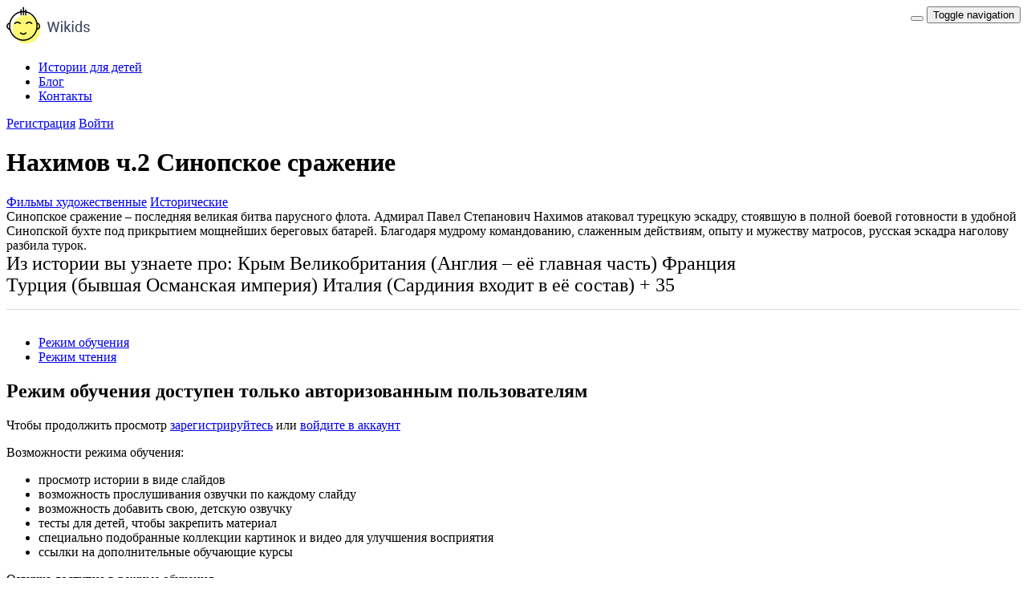

--- FILE ---
content_type: text/html; charset=UTF-8
request_url: https://wikids.ru/story/nahimov-ch2-sinopskoe-srajenie
body_size: 21479
content:
<!DOCTYPE html>
<html lang="ru">
<head>
    <meta charset="UTF-8">
    <meta http-equiv="X-UA-Compatible" content="IE=edge">
    <meta name="viewport" content="width=device-width, initial-scale=1">
    <meta name="csrf-param" content="_csrf-wikids">
<meta name="csrf-token" content="rg5vb8ZoLc1RYTVp57YsnizLtqbXgrMQ4qu08E9eZSXnVjxCtg9XnDZRZiuMxmHNf-bElJTG_lXT3P2lGzIASg==">
    <link rel="apple-touch-icon" sizes="180x180" href="/apple-touch-icon.png">
    <link rel="icon" type="image/png" sizes="32x32" href="/favicon-32x32.png">
    <link rel="icon" type="image/png" sizes="16x16" href="/favicon-16x16.png">
    <link rel="manifest" href="/site.webmanifest">
    <link rel="mask-icon" href="/safari-pinned-tab.svg" color="#5bbad5">
    <meta name="msapplication-TileColor" content="#da532c">
    <meta name="theme-color" content="#ffffff">
    <title>Нахимов ч.2 Синопское сражение | Wikids</title>
    <meta name="description" content="Синопское сражение – последняя великая битва парусного флота. Адмирал Павел Степанович Нахимов атаковал турецкую эскадру, стоявшую в полной боевой готовности в удобной Синопской бухте под прикрытием мощнейших береговых батарей. Благодаря мудрому командованию, слаженным действиям, опыту и мужеству матросов, русская эскадра наголову разбила турок.">
<meta name="keywords" content="Нахимов ч.2 Синопское сражение, Нахимов ч.2 Синопское сражение сказка на ночь">
<link href="https://wikids.ru/story/nahimov-ch2-sinopskoe-srajenie" rel="canonical">
<link href="/assets/240388de/css/bootstrap.css?v=1698742403" rel="stylesheet">
<link href="/build/quiz.css?v=1720516434" rel="stylesheet">
<link href="/css/style.css?v=1666349443" rel="stylesheet">
<link href="/assets/553965b5/toastr.min.css?v=1698742403" rel="stylesheet">
<style>.story-categories a {
    text-decoration: underline;
}</style>    <!-- Yandex.Metrika counter -->
<script type="text/javascript" >
   (function(m,e,t,r,i,k,a){m[i]=m[i]||function(){(m[i].a=m[i].a||[]).push(arguments)};
   m[i].l=1*new Date();k=e.createElement(t),a=e.getElementsByTagName(t)[0],k.async=1,k.src=r,a.parentNode.insertBefore(k,a)})
   (window, document, "script", "https://mc.yandex.ru/metrika/tag.js", "ym");

   ym(53566996, "init", {
        clickmap:true,
        trackLinks:true,
        accurateTrackBounce:true,
        webvisor:true
   });
</script>
<noscript><div><img src="https://mc.yandex.ru/watch/53566996" style="position:absolute; left:-9999px;" alt="" /></div></noscript>
<!-- /Yandex.Metrika counter -->
    <script>
        var WikidsConfig = {
            'user': {
                'isGuest': true,
                'isModerator': false            }
        };
    </script>
</head>
<body>
    <header class="site-header-main site-header-mini story-view-header">
        <nav class="site-nav  story-view">
            <div class="container">
                <div class="row">
                    <div class="col-xs-12 col-sm-12 col-md-12 col-lg-3">
                    <a href="/"><img class="site-logo" src="/img/wikids-mini.png" alt="wikids" title="wikids"></a>                        <div style="position: relative; float: right">
                            <button type="button" class="navbar-toggle navbar-user" data-toggle="collapse" data-target=".user-menu-wrapper"></button>
                            <button type="button" class="navbar-toggle navbar-main-menu" data-toggle="collapse" data-target=".menu-wrapper">
                                <span class="sr-only">Toggle navigation</span>
                                <span class="icon-bar"></span>
                                <span class="icon-bar"></span>
                                <span class="icon-bar"></span>
                            </button>
                        </div>
                    </div>
                    <div class="col-xs-12 col-sm-12 col-md-12 col-lg-6">
                        <div class="menu-wrapper">
                            <ul class="site-menu site-main-menu horizontal-nav collapse"><li class="active"><a href="/stories">Истории для детей</a></li>
<li><a href="/blog">Блог</a></li>
<li><a href="#" data-toggle="modal" data-target="#wikids-feedback-modal">Контакты</a></li></ul>                        </div>
                    </div>
                    <div class="col-xs-12 col-sm-12 col-md-12 col-lg-3">
                        <div class="user-menu-wrapper">
                                                    <div class="user-menu-inner">
                                <a href="/signup" onclick="ym(53566996, &#039;reachGoal&#039;, &#039;show_registration_form&#039;); return true;">Регистрация</a>                                <span class="delimiter"></span>
                                <a class="login-item" href="/login">Войти</a>                            </div>
                                                </div>
                    </div>
                </div>
            </div>
        </nav>
      </header>
  <div class="container story-head-container">
	<main class="site-story-main">
        <div style="margin-bottom: 2rem; padding-bottom: 1rem; border-bottom: 1px #ddd solid">
    <h1>Нахимов ч.2 Синопское сражение</h1>
    <div class="story-description">
        <div class="story-categories">
                            <a href="/stories/category/filmy-hudozhestvennye">Фильмы художественные</a>                            <a href="/stories/category/istoricheskie">Исторические</a>                    </div>
                    <div class="story-text">Синопское сражение – последняя великая битва парусного флота. Адмирал Павел Степанович Нахимов атаковал турецкую эскадру, стоявшую в полной боевой готовности в удобной Синопской бухте под прикрытием мощнейших береговых батарей. Благодаря мудрому командованию, слаженным действиям, опыту и мужеству матросов, русская эскадра наголову разбила турок.</div>
                                    <div class="story-facts" style="font-size: 1.5rem">
                Из истории вы узнаете про:
                                                    <span class="label label-success" style="display: inline-block">Крым</span>
                                                        <span class="label label-success" style="display: inline-block">Великобритания (Англия – её главная часть)</span>
                                                        <span class="label label-success" style="display: inline-block">Франция</span>
                                                        <span class="label label-success" style="display: inline-block">Турция (бывшая Османская империя)</span>
                                                        <span class="label label-success" style="display: inline-block">Италия (Сардиния входит в её состав)</span>
                                                        <span class="label label-success" style="display: none">Царь Николай 1-й Павлович</span>
                                                        <span class="label label-success" style="display: none">Российская империя (1721-1917)</span>
                                                        <span class="label label-success" style="display: none">Канада</span>
                                                        <span class="label label-success" style="display: none">Австралия</span>
                                                        <span class="label label-success" style="display: none">Индия</span>
                                                        <span class="label label-success" style="display: none">Южно-Африканская Республика (ЮАР)</span>
                                                        <span class="label label-success" style="display: none">Наполеон Бонапарт</span>
                                                        <span class="label label-success" style="display: none">Лондон</span>
                                                        <span class="label label-success" style="display: none">Кавказ</span>
                                                        <span class="label label-success" style="display: none">Центральная Азия (Туркестан)</span>
                                                        <span class="label label-success" style="display: none">Северная Америка</span>
                                                        <span class="label label-success" style="display: none">Армения (часть Закавказья)</span>
                                                        <span class="label label-success" style="display: none">Грузия (часть Закавказья)</span>
                                                        <span class="label label-success" style="display: none">Азербайджан (часть Закавказья)</span>
                                                        <span class="label label-success" style="display: none">Шторм</span>
                                                        <span class="label label-success" style="display: none">Австрия</span>
                                                        <span class="label label-success" style="display: none">Германия (бывшая Пруссия)</span>
                                                        <span class="label label-success" style="display: none">Синоп</span>
                                                        <span class="label label-success" style="display: none">Батуми (Батум)</span>
                                                        <span class="label label-success" style="display: none">Грузия</span>
                                                        <span class="label label-success" style="display: none">Севастополь</span>
                                                        <span class="label label-success" style="display: none">Лев</span>
                                                        <span class="label label-success" style="display: none">Семейство Кошачьи</span>
                                                        <span class="label label-success" style="display: none">Собака</span>
                                                        <span class="label label-success" style="display: none">Семейство Псовые</span>
                                                        <span class="label label-success" style="display: none">Молдавия</span>
                                                        <span class="label label-success" style="display: none">Румыния (Валахия – часть Румынии)</span>
                                                        <span class="label label-success" style="display: none">Сабля</span>
                                                        <span class="label label-success" style="display: none">Евпатория</span>
                                                        <span class="label label-success" style="display: none">Чёрное море</span>
                                                        <span class="label label-success" style="display: none">Пролив Босфор</span>
                                                        <span class="label label-success" style="display: none">Пролив Дарданеллы</span>
                                                        <span class="label label-success" style="display: none">Стамбул (бывший Константинополь)</span>
                                                        <span class="label label-success" style="display: none">Европа</span>
                                                        <span class="label label-success" style="display: none">Средиземное море</span>
                                                                        <span class="label label-default more-facts" data-toggle="tooltip" title="Показать остальные факты" style="cursor: pointer">+ 35</span>
                            </div>
            </div>
</div>
                <div class="tabbable-panel">
            <div class="tabbable-line">
            <ul id="story-views-tab" class="nav nav-tabs"><li><a class="tab-slides" href="#tab-slides" data-toggle="tab">Режим обучения</a></li>
<li class="active"><a href="#tab-book" data-toggle="tab">Режим чтения</a></li></ul>
<div class="tab-content"><div id="tab-slides" class="tab-pane"><div id="story_wrapper">
        <noindex>
        <div class="alert alert-info story-wrapper-guest">
            <h2>Режим обучения доступен только авторизованным пользователям</h2>
            <p>Чтобы продолжить просмотр <a href="/signup">зарегистрируйтесь</a> или <a href="/login">войдите в аккаунт</a></p>
        </div>
        <div class="jumbotron wikids-jumbotron">
            <p class="text-center">Возможности режима обучения:</p>
            <div class="row">
                <div class="col-md-6 col-md-offset-3">
                    <ul>
                        <li>просмотр истории в виде слайдов</li>
                        <li>возможность прослушивания озвучки по каждому слайду</li>
                        <li>возможность добавить свою, детскую озвучку</li>
                        <li>тесты для детей, чтобы закрепить материал</li>
                        <li>специально подобранные коллекции картинок и видео для улучшения восприятия</li>
                        <li>ссылки на дополнительные обучающие курсы</li>
                    </ul>
                </div>
            </div>
        </div>
    </noindex>
    </div>
</div>
<div id="tab-book" class="tab-pane active"><div class="slides-readonly">
        <div class="alert alert-info to-slides-tab noselect">
        <p>Озвучка доступна в режиме обучения</p>
    </div>
                <section>
    <div class="row"><div class="col-lg-10 col-lg-offset-1"><img class="lazy" alt="" data-src="https://wikids.ru/image/view?id=RB1P7-Ktl-5yXYzjXOSTfCF3v80xpNej" style="max-width: 100%; margin: 20px auto"></div></div></section>
<hr>
<section>
    <div class="row"><div class="col-lg-6"><img class="lazy" alt="" data-src="https://wikids.ru/image/view?id=XFRs2MX-ZWWZa2XI25BmsSML0AA0OcMx" style="max-width: 100%; margin: 20px auto"></div>
<div class="col-lg-6"><p>Крымская война началась 4-го октября 1853-го года. И началась она с вопиющих ошибок царя Николая Павловича и его министров. Царь был уверен, что Англия и Франция не договорятся между собой. Николай Павлович готовил планы для войны против одной лишь Турции. А в итоге против России сформировалась коалиция – Британия, Франция, Османская империя и Сардинское королевство.</p><p>Франц Крюгер, "Портрет Николая 1-го"</p></div></div>
<div class="row guest-story-links"><div class="col-lg-10 col-lg-offset-1 text-center"><h3>Полезные ссылки</h3>
<ul class="list-inline"><li><a href="https://yandex.ru/collections/user/f87gdmgfg9rz9df3ec9mfdabe4/krym/" rel="nofollow" target="_blank">Крым</a></li><li><a href="https://yandex.ru/collections/user/0qnq0ztnf97eqqt3n74up9rzmc/velikobritaniia/" rel="nofollow" target="_blank">Великобритания (Англия – её главная часть)</a></li><li><a href="https://yandex.ru/collections/user/f87gdmgfg9rz9df3ec9mfdabe4/frantsiia/" rel="nofollow" target="_blank">Франция</a></li><li><a href="https://yandex.ru/collections/user/02mt2tv16v8gq38r37uhgp3fxg/turtsiia/" rel="nofollow" target="_blank">Турция (бывшая Османская империя)</a></li><li><a href="https://yandex.ru/collections/user/f87gdmgfg9rz9df3ec9mfdabe4/italiia/" rel="nofollow" target="_blank">Италия (Сардиния входит в её состав)</a></li><li><a href="https://yandex.ru/collections/user/epp8ga1q47829b87y3ygfcfyrc/tsar-nikolai-1-i/" rel="nofollow" target="_blank">Царь Николай 1-й Павлович</a></li><li><a href="https://yandex.ru/collections/user/epp8ga1q47829b87y3ygfcfyrc/rossiiskaia-imperiia/" rel="nofollow" target="_blank">Российская империя (1721-1917)</a></li></ul></div></div></section>
<hr>
<section>
    <div class="row"><div class="col-lg-6"><img class="lazy" alt="" data-src="https://wikids.ru/image/view?id=YzgHpLEXr1fIezMbhRN0AFsvZV1b636G" style="max-width: 100%; margin: 20px auto"></div>
<div class="col-lg-6"><p>Британская империя в середине 19-го века – истинная владычица морей, сверхдержава, над которой никогда не заходило солнце. Канада, Австралия, Индия, Южная Африка – список владений британской короны можно продолжать ещё долго. Ведущую роль британского флота в каждом океане Земли никто не оспаривал со времён Трафальгарской битвы 1805-го года, когда адмирал Нельсон разбил флот Наполеона. Британия видела в России самого сильного соперника в борьбе за влияние в мире. Лондон собирался изгнать Россию из Крыма, Кавказа, черноморского побережья, Закавказья, Средней Азии и Америки.</p><p>Британская империя в конце 19-го века</p></div></div></section>
<hr>
<section>
    <div class="row"><div class="col-lg-6"><img class="lazy" alt="" data-src="https://wikids.ru/image/view?id=dyZsKoFlfQAqyTD0yEiu7xJFieCwlHOw" style="max-width: 100%; margin: 20px auto"></div>
<div class="col-lg-6"><p>Во Франции в 1853-м году правил император Наполеон 3-й, племянник Наполеона Бонапарта. Французская империя владела многими странами на разных континентах, хотя и сильно уступала в размерах Британии и России. Тем не менее, французский флот был неоспоримо вторым после британского. В стране целенаправленно и весьма успешно подогревались реваншистские настроения. Император и военные круги мечтали отомстить России за поражение Наполеона Бонапарта. Из четырёх членов антироссийской коалиции, Франция отправила на войну самые многочисленные военные силы.</p><p>"Наполеон 3-й", Ипполит Фландрен</p></div></div>
<div class="row guest-story-links"><div class="col-lg-10 col-lg-offset-1 text-center"><h3>Полезные ссылки</h3>
<ul class="list-inline"><li><a href="https://yandex.ru/collections/user/0qnq0ztnf97eqqt3n74up9rzmc/kanada/" rel="nofollow" target="_blank">Канада</a></li><li><a href="https://yandex.ru/collections/user/f87gdmgfg9rz9df3ec9mfdabe4/avstraliia/" rel="nofollow" target="_blank">Австралия</a></li><li><a href="https://yandex.ru/collections/user/0qnq0ztnf97eqqt3n74up9rzmc/indiia/" rel="nofollow" target="_blank">Индия</a></li><li><a href="https://yandex.ru/collections/user/epp8ga1q47829b87y3ygfcfyrc/iuzhno-afrikanskaia-respublika/" rel="nofollow" target="_blank">Южно-Африканская Республика (ЮАР)</a></li><li><a href="https://yandex.ru/collections/user/f87gdmgfg9rz9df3ec9mfdabe4/napoleon-bonapart/" rel="nofollow" target="_blank">Наполеон Бонапарт</a></li><li><a href="https://yandex.ru/collections/user/0qnq0ztnf97eqqt3n74up9rzmc/london/" rel="nofollow" target="_blank">Лондон</a></li><li><a href="https://yandex.ru/collections/user/f87gdmgfg9rz9df3ec9mfdabe4/kavkaz/" rel="nofollow" target="_blank">Кавказ</a></li><li><a href="https://yandex.ru/collections/user/f87gdmgfg9rz9df3ec9mfdabe4/tsentralnaia-aziia-turkestan/" rel="nofollow" target="_blank">Центральная Азия (Туркестан)</a></li><li><a href="https://yandex.ru/collections/user/0qnq0ztnf97eqqt3n74up9rzmc/severnaia-amerika/" rel="nofollow" target="_blank">Северная Америка</a></li><li><a href="https://yandex.ru/collections/user/epp8ga1q47829b87y3ygfcfyrc/armeniia/" rel="nofollow" target="_blank">Армения (часть Закавказья)</a></li><li><a href="https://yandex.ru/collections/user/f87gdmgfg9rz9df3ec9mfdabe4/gruziia/" rel="nofollow" target="_blank">Грузия (часть Закавказья)</a></li><li><a href="https://yandex.ru/collections/user/epp8ga1q47829b87y3ygfcfyrc/azerbaidzhan/" rel="nofollow" target="_blank">Азербайджан (часть Закавказья)</a></li></ul></div></div></section>
<hr>
<section>
    <div class="row"><div class="col-lg-6"><img class="lazy" alt="" data-src="https://wikids.ru/image/view?id=qS3LhkieQrWT1lhXlG1iPELLwiX0sEMF" style="max-width: 100%; margin: 20px auto"></div>
<div class="col-lg-6"><p>Сардинское королевство не имело претензий к России. Однако это амбициозное государство считало, что именно оно должно сыграть ведущую роль в грядущем объединении Италии.  Сардинский король Ви́ктор Эммануи́л 2-й хотел заручиться поддержкой сильных мира сего, а потому вступил в антироссийскую коалицию. Крохотная Сардиния отправила на войну в Россию почти всю свою армию – 18 тысяч человек.</p><p>Сардинское королевство на карте Италии, середина 19-го века</p></div></div></section>
<hr>
<section>
    <div class="row"><div class="col-lg-6"><img class="lazy" alt="" data-src="https://wikids.ru/image/view?id=sfl8LW2nsfssuF-H1Rsbd54vJ_Y50ZNU" style="max-width: 100%; margin: 20px auto"></div>
<div class="col-lg-6"><p>Османская империя была единственной в коалиции, кто имел хоть какое-то моральное право воевать против России. Османы рассчитывали вернуть себе Крым и Кавказ, вынудить Россию перестать поддерживать христианские народы Турции.<br><br>
Дни славы турецкого государства давно прошли. Империя безнадёжно отстала от Запада и России экономически и технологически. И всё же, турки оставались храбрыми воинами. В сочетании с западным оружием и командованием, это была грозная сила.</p><p>Османская империя в 1830-м году</p></div></div></section>
<hr>
<section>
    <div class="row"><div class="col-lg-6"><img class="lazy" alt="" data-src="https://wikids.ru/image/view?id=i0Q53a_VSqsZdXKsM_eKIH0Nu9sCmLEv" style="max-width: 100%; margin: 20px auto"></div>
<div class="col-lg-6"><p>Непосредственным же поводом к войне было российское требование протекции (покровительства) над всеми христианами Османской империи. Турция сначала пообещала выполнить требование, но потом пошла на поводу у Англии и отказала России.</p><p>Невольничий рынок в Османской империи. На подобных рынках продавали христиан, в том числе – русских</p></div></div></section>
<hr>
<section>
    <div class="row"><div class="col-lg-6"><img class="lazy" alt="" data-src="https://wikids.ru/image/view?id=ZiuwZ4aNZeIISefm_VJvWI1kwhtJ1DsE" style="max-width: 100%; margin: 20px auto"></div>
<div class="col-lg-6"><p>Николай Первый совершил ещё одну громадную ошибку. Он рассчитывал на поддержку Пруссии и Австрии, но те объявили враждебный нейтралитет. На границе с Австрией даже пришлось держать внушительное войско, которое очень пригодилось бы в Крыму.</p><p>Австрийские пехотинцы, 1848-й год</p></div></div>
<div class="row guest-story-links"><div class="col-lg-10 col-lg-offset-1 text-center"><h3>Полезные ссылки</h3>
<ul class="list-inline"><li><a href="https://yandex.ru/collections/user/0qnq0ztnf97eqqt3n74up9rzmc/avstriia/" rel="nofollow" target="_blank">Австрия</a></li><li><a href="https://yandex.ru/collections/user/0qnq0ztnf97eqqt3n74up9rzmc/germaniia/" rel="nofollow" target="_blank">Германия (бывшая Пруссия)</a></li></ul></div></div></section>
<hr>
<section>
    <div class="row"><div class="col-lg-6"><div class="guest-story-video to-slides-tab"><span class="glyphicon glyphicon-film"></span><p>Содержимое доступно в режиме обучения</p></div></div>
<div class="col-lg-6"><p>Но несмотря на все ошибки, Крымская война могла бы пойти по другому пути. Для этого морскому министру князю Меншикову следовало бы принять план адмирала Нахимова. Павел Степанович Нахимов предлагал собрать весь Черноморский флот в единый кулак и первыми ударить по проливам Босфор и Дарданеллы. При этом адмирал не хотел отбирать у турок Константинополь, чтобы не злить их сверх меры. Но контроль над проливами должен был перейти к России. Тогда ни один вражеский корабль не смог бы войти в Чёрное море. Сухопутного же вторжения из Европы Россия не опасалась, так как во внутренних российских землях у врагов не было шансов на победу.</p></div></div></section>
<hr>
<section>
    <div class="row"><div class="col-lg-6"><img class="lazy" alt="" data-src="https://wikids.ru/image/view?id=D6028XIxOC1nyxfkEtLEvyyuDaArPvTE" style="max-width: 100%; margin: 20px auto"></div>
<div class="col-lg-6"><p>Проливы Босфор и Дарданеллы, соединяющие Чёрное и Средиземное моря.</p></div></div>
<div class="row guest-story-links"><div class="col-lg-10 col-lg-offset-1 text-center"><h3>Полезные ссылки</h3>
<ul class="list-inline"><li><a href="https://yandex.ru/collections/user/f87gdmgfg9rz9df3ec9mfdabe4/chiornoe-more/" rel="nofollow" target="_blank">Чёрное море</a></li><li><a href="https://yandex.ru/collections/user/0qnq0ztnf97eqqt3n74up9rzmc/proliv-bosfor/" rel="nofollow" target="_blank">Пролив Босфор</a></li><li><a href="https://yandex.ru/collections/user/epp8ga1q47829b87y3ygfcfyrc/proliv-dardanelly/" rel="nofollow" target="_blank">Пролив Дарданеллы</a></li><li><a href="https://yandex.ru/collections/user/02mt2tv16v8gq38r37uhgp3fxg/stambul/" rel="nofollow" target="_blank">Стамбул (бывший Константинополь)</a></li><li><a href="https://yandex.ru/collections/user/0qnq0ztnf97eqqt3n74up9rzmc/evropa/" rel="nofollow" target="_blank">Европа</a></li><li><a href="https://yandex.ru/collections/user/02mt2tv16v8gq38r37uhgp3fxg/sredizemnoe-more/" rel="nofollow" target="_blank">Средиземное море</a></li></ul></div></div></section>
<hr>
<section>
    <div class="row"><div class="col-lg-6"><img class="lazy" alt="" data-src="https://wikids.ru/image/view?id=ll8EGuIU5mC7jo6WS3hI_n7ApYB29ekE" style="max-width: 100%; margin: 20px auto"></div>
<div class="col-lg-6"><p>Но Меншиков беспечно отмахнулся от плана Нахимова. Вместо Босфора, князь послал адмирала с небольшими силами нарушить морское сообщение между турецкими городами Синопом и Батумом (ныне Батуми, Грузия).</p></div></div>
<div class="row guest-story-links"><div class="col-lg-10 col-lg-offset-1 text-center"><h3>Полезные ссылки</h3>
<ul class="list-inline"><li><a href="https://yandex.ru/collections/user/epp8ga1q47829b87y3ygfcfyrc/sinop/" rel="nofollow" target="_blank">Синоп</a></li><li><a href="https://yandex.ru/collections/user/epp8ga1q47829b87y3ygfcfyrc/batumi/" rel="nofollow" target="_blank">Батуми (Батум)</a></li><li><a href="https://yandex.ru/collections/user/f87gdmgfg9rz9df3ec9mfdabe4/gruziia/" rel="nofollow" target="_blank">Грузия</a></li></ul></div></div></section>
<hr>
<section>
    <div class="row"><div class="col-lg-6"><div class="guest-story-video to-slides-tab"><span class="glyphicon glyphicon-film"></span><p>Содержимое доступно в режиме обучения</p></div></div>
<div class="col-lg-6"><p>По пути на юг эскадра попала в шторм. Матросы и офицеры самоотверженно сражались со стихией, спасая свои корабли.</p></div></div>
<div class="row guest-story-links"><div class="col-lg-10 col-lg-offset-1 text-center"><h3>Полезные ссылки</h3>
<ul class="list-inline"><li><a href="https://yandex.ru/collections/user/02mt2tv16v8gq38r37uhgp3fxg/shtorm-2/" rel="nofollow" target="_blank">Шторм</a></li></ul></div></div></section>
<hr>
<section>
    <div class="row"><div class="col-lg-6"><div class="guest-story-video to-slides-tab"><span class="glyphicon glyphicon-film"></span><p>Содержимое доступно в режиме обучения</p></div></div>
<div class="col-lg-6"><p>Павел Степанович держал свой флаг на линейном корабле "Императрица Мария". Это был 84-пушечный линейный корабль, которым командовал капитан Пётр Иванович Барановский.<br><br>
– Люди едва на ногах стоят, – сказал Нахимов Барановскому. – Отправь первую вахту спать на 2 часа.</p></div></div></section>
<hr>
<section>
    <div class="row"><div class="col-lg-6"><div class="guest-story-video to-slides-tab"><span class="glyphicon glyphicon-film"></span><p>Содержимое доступно в режиме обучения</p></div></div>
<div class="col-lg-6"><p>Изнемождённые матросы засыпа́ли, едва забравшись в гамаки.</p></div></div></section>
<hr>
<section>
    <div class="row"><div class="col-lg-6"><div class="guest-story-video to-slides-tab"><span class="glyphicon glyphicon-film"></span><p>Содержимое доступно в режиме обучения</p></div></div>
<div class="col-lg-6"><p>Благодаря опыту и самоотверженному труду офицеров и матросов ни один русский корабль серьёзно не пострадал и не требовал захода в порт для починки.<br><br>
Утром, когда буря успокоилась, Нахимов разглядел сквозь рассеивающийся туман небольшой пароход. Это был русский корабль "Бессарабия".<br><br>
– Курьер от его светлости князя Меншикова! – прокричали с "Бессарабии". – Турция объявила войну России!<br><br>
Война была объявлена 4-го октября 1853-го года.</p></div></div></section>
<hr>
<section>
    <div class="row"><div class="col-lg-6"><div class="guest-story-video to-slides-tab"><span class="glyphicon glyphicon-film"></span><p>Содержимое доступно в режиме обучения</p></div></div>
<div class="col-lg-6"><p>– Итак, война объявлена, – сообщил эскадре Нахимов. – Турки сами напали на нас. В добрый час! До Синопа не более 40 миль!</p></div></div></section>
<hr>
<section>
    <div class="row"><div class="col-lg-6"><img class="lazy" alt="" data-src="https://wikids.ru/image/view?id=1H4SUEOgUU_870BQsS1B2QWzrFgfYMPq" style="max-width: 100%; margin: 20px auto"></div>
<div class="col-lg-6"><p>А. В. Ганзен "Линейный корабль "Императрица Мария" под парусами" (флагман Нахимова)</p></div></div></section>
<hr>
<section>
    <div class="row"><div class="col-lg-6"><img class="lazy" alt="" data-src="https://wikids.ru/image/view?id=3arkRbhwROgn8BPpR_Hqyj9NfCETfpEy" style="max-width: 100%; margin: 20px auto"></div>
<div class="col-lg-6"><p>Русская эскадра на всех парусах помчалась к Синопу. 10-го ноября в 6 утра эскадра блокировала Синоп, заперев турецкие корабли в бухте. На тот момент под началом Нахимова было всего 3 корабля, а у турок – 12, не считая нескольких вооружённых торговых судов. Перевес был столь явный, что турки ни о чём не беспокоились.</p><p>Мыс и город Синоп</p></div></div></section>
<hr>
<section>
    <div class="row"><div class="col-lg-6"><img class="lazy" alt="" data-src="https://wikids.ru/image/view?id=MxPqUQaZD7fsnQ1ouV_rLNCPJF2XgJOv" style="max-width: 100%; margin: 20px auto"></div>
<div class="col-lg-6"><p>16-го ноября из Севастополя прибыли подкрепления. Контр-адмирал Фёдор Михайлович Новосильский привёл сильную эскадру. Теперь ситуация почти выровнялась – 8 боевых кораблей у русских против турецких 12. Русские корабли были мощнее, на них было больше пушек. Но не стоит забывать, что турецкий флот находился под прикрытием береговых орудий, размещённых на господствующих высотах и надёжно прикрывавших бухту. Турки по-прежнему считали, что они в полной безопасности. Они были уверены, что русские не решатся атаковать.</p><p>"Великий князь Константин" – флагман эскадры Новосильского, 120-пушечный линейный корабль.</p></div></div></section>
<hr>
<section>
    <div class="row"><div class="col-lg-6"><div class="guest-story-video to-slides-tab"><span class="glyphicon glyphicon-film"></span><p>Содержимое доступно в режиме обучения</p></div></div>
<div class="col-lg-6"><p>17-го ноября Нахимов собрал совет на флагмане:<br>
– Черноморский флот всегда был отличником на учениях, чем я безмерно горжусь. Пришла пора применить ученье к делу. Нам надлежит войти в бухту и встать на якорь, заведя в шпринг (специальные канаты вдоль бортов, благодаря которым корабль не вертится относительно опущенного якоря). При входе в бухту нас встретит шквальный огонь береговых батарей и всей турецкой эскадры. Замешкаем – погубим дело. Входить в бухту будем двумя колоннами, не одной, и занимать места согласно диспозиции. Правую колонну поведу я, левую – Фёдор Михайлович. Действуйте по обстановке, не ждите сигналов с флагмана. Ну, с богом, прошу по кораблям.</p></div></div></section>
<hr>
<section>
    <div class="row"><div class="col-lg-6"><div class="guest-story-video to-slides-tab"><span class="glyphicon glyphicon-film"></span><p>Содержимое доступно в режиме обучения</p></div></div>
<div class="col-lg-6"><p>В ночь перед боем матросы в кубрике укладывались спать. Рыбаков сказал Петру Кошке:<br>
– Гляди, завтра проверим, какой ты есть первый наводчик на флоте!</p></div></div>
<div class="row guest-story-links"><div class="col-lg-10 col-lg-offset-1 text-center"><h3>Полезные ссылки</h3>
<ul class="list-inline"><li><a href="https://yandex.ru/collections/user/epp8ga1q47829b87y3ygfcfyrc/sevastopol/" rel="nofollow" target="_blank">Севастополь</a></li></ul></div></div></section>
<hr>
<section>
    <div class="row"><div class="col-lg-6"><div class="guest-story-video to-slides-tab"><span class="glyphicon glyphicon-film"></span><p>Содержимое доступно в режиме обучения</p></div></div>
<div class="col-lg-6"><p>– А что, помяни, брат, моё слово – попаду туркам в крюйт-камеру (пороховой склад) с третьего раза! – уверенно заявил комендор Кошка.<br><br>
Матросы рассмеялись.<br><br>
– Ну и врёт! – изумился Рыбаков. – Да что ж такое, братцы? Ведь врёт же!<br><br>
А Кошка только усмехнулся в ответ – завтра, мол, сам увидишь.</p></div></div></section>
<hr>
<section>
    <div class="row"><div class="col-lg-6"><div class="guest-story-video to-slides-tab"><span class="glyphicon glyphicon-film"></span><p>Содержимое доступно в режиме обучения</p></div></div>
<div class="col-lg-6"><p>Состоялся совет и у неприятеля. Турецкий вице-адмирал Осман-паша обратился к офицерам:<br>
– На полях Молдавии и Валахии наши войска начали победоносную войну. А мы здесь, на востоке Чёрного моря, должны установить своё господство. Уничтожим русских всюду, где они осмелятся нам противостоять. Поступим, как сказано в Коране: "Лев разорвёт собаку, если собака приблизится к нему"!</p></div></div>
<div class="row guest-story-links"><div class="col-lg-10 col-lg-offset-1 text-center"><h3>Полезные ссылки</h3>
<ul class="list-inline"><li><a href="https://yandex.ru/collections/user/02mt2tv16v8gq38r37uhgp3fxg/lev-2/" rel="nofollow" target="_blank">Лев</a></li><li><a href="https://yandex.ru/collections/user/02mt2tv16v8gq38r37uhgp3fxg/semeistvo-koshachi/" rel="nofollow" target="_blank">Семейство Кошачьи</a></li><li><a href="https://yandex.ru/collections/user/02mt2tv16v8gq38r37uhgp3fxg/sobaka/" rel="nofollow" target="_blank">Собака</a></li><li><a href="https://yandex.ru/collections/user/02mt2tv16v8gq38r37uhgp3fxg/semeistvo-psovye/" rel="nofollow" target="_blank">Семейство Псовые</a></li><li><a href="https://yandex.ru/collections/user/epp8ga1q47829b87y3ygfcfyrc/moldaviia/" rel="nofollow" target="_blank">Молдавия</a></li><li><a href="https://yandex.ru/collections/user/0qnq0ztnf97eqqt3n74up9rzmc/rumyniia/" rel="nofollow" target="_blank">Румыния (Валахия – часть Румынии)</a></li></ul></div></div></section>
<hr>
<section>
    <div class="row"><div class="col-lg-6"><div class="guest-story-video to-slides-tab"><span class="glyphicon glyphicon-film"></span><p>Содержимое доступно в режиме обучения</p></div></div>
<div class="col-lg-6"><p>Осман-Паша остановил взгляд на одном из офицеров – это был европеец, британский капитан Адольфус Слейд.<br><br>
– Желает ли наш английский друг и соратник, разум и опыт которого мы высоко ценим, что-то добавить? – спросил адмирал.<br><br>
– Нет, – коротко ответил британец.</p></div></div></section>
<hr>
<section>
    <div class="row"><div class="col-lg-6"><div class="guest-story-video to-slides-tab"><span class="glyphicon glyphicon-film"></span><p>Содержимое доступно в режиме обучения</p></div></div>
<div class="col-lg-6"><p>Утром 18-го ноября (1-го декабря по новому стилю) Нахимов велел дать сигнал: "Эскадре приготовиться к бою". Нужные флажки были немедленно подняты. Выстроившиеся на палубе барабанщики били дробь. Матросы и офицеры бросились на свои боевые позиции. Комендоры разбились на расчёты и встали у своих пушек.</p></div></div></section>
<hr>
<section>
    <div class="row"><div class="col-lg-6"><div class="guest-story-video to-slides-tab"><span class="glyphicon glyphicon-film"></span><p>Содержимое доступно в режиме обучения</p></div></div>
<div class="col-lg-6"><p>На ветру веяли гордые Андреевские флаги. Русская эскадра на всех парусах шла в бой.</p></div></div></section>
<hr>
<section>
    <div class="row"><div class="col-lg-6"><div class="guest-story-video to-slides-tab"><span class="glyphicon glyphicon-film"></span><p>Содержимое доступно в режиме обучения</p></div></div>
<div class="col-lg-6"><p>Осман-паша смотрел в подзорную трубу на идущую на всех парусах русскую эскадру.<br><br>
– Идут двумя колоннами, что-то неожиданное. Намереваются атаковать в лоб! – не поверил своим глазам турецкий адмирал.</p></div></div></section>
<hr>
<section>
    <div class="row"><div class="col-lg-6"><div class="guest-story-video to-slides-tab"><span class="glyphicon glyphicon-film"></span><p>Содержимое доступно в режиме обучения</p></div></div>
<div class="col-lg-6"><p>К Осман-паше обратилось двое младших английских офицеров, помощников Слейда:<br>
– Капитан Слейд просил передать, что занял крайнюю позицию при выходе из бухты. <br><br>
– Да, отличная позиция! – оценил адмирал.<br><br>
– Кроме того, он просил отпустить нас на его пароход.<br><br>
– Нет, я ценю присутствие английских друзей на своём корабле. Прошу не покидать меня, ваши советы бесценны. Я буду счастлив разделить с вами славу победы. Взгляните, друзья, аллах помрачил разум русских, они идут прямо под огонь наших береговых батарей!</p></div></div></section>
<hr>
<section>
    <div class="row"><div class="col-lg-6"><div class="guest-story-video to-slides-tab"><span class="glyphicon glyphicon-film"></span><p>Содержимое доступно в режиме обучения</p></div></div>
<div class="col-lg-6"><p>Турки встретили нашу эскадру огнём из всех орудий, корабельных и береговых. Русские корабли заняли позиции и открыли шквальный огонь в ответ. Древняя бухта наполнилась громом выстрелов. Ветер едва успевал развеивать густые пороховые облака. На палубы сыпался сорванный снарядами такелаж. После каждого попадания в борт, щепки с огромной скоростью разлетались во все стороны, раня и убивая матросов не хуже картечи.</p></div></div></section>
<hr>
<section>
    <div class="row"><div class="col-lg-6"><div class="guest-story-video to-slides-tab"><span class="glyphicon glyphicon-film"></span><p>Содержимое доступно в режиме обучения</p></div></div>
<div class="col-lg-6"><p>И всё же превосходство русских кораблей и экипажей давало о себе знать. Метким огнём наши моряки накрывали береговые батареи одну за другой. Турки бросали пушки и спасались бегством.</p></div></div></section>
<hr>
<section>
    <div class="row"><div class="col-lg-6"><img class="lazy" alt="" data-src="https://wikids.ru/image/view?id=wAi36vEUO350O_qWC8-OdbC8X1HbguwD" style="max-width: 100%; margin: 20px auto"></div>
<div class="col-lg-6"><p>Турецкие корабли, объятые пламенем, один за другим выбрасывались на берег, чтобы не достаться русским.</p><p>И. К. Айвазовский. "Синопский бой", 1853</p></div></div></section>
<hr>
<section>
    <div class="row"><div class="col-lg-6"><div class="guest-story-video to-slides-tab"><span class="glyphicon glyphicon-film"></span><p>Содержимое доступно в режиме обучения</p></div></div>
<div class="col-lg-6"><p>Комендор Кошка, наводчик флагманского корабля "Императрица Мария" спешил выполнить своё обещание – попасть снарядом туркам в крюйт-камеру. Первые два снаряда, во имя Отца и Сына, прошли совсем рядом с целью.<br><br>
– Ну а этот во имя Святого духа! Товсь! – крикнул Кошка.<br><br>
– Батарея, огонь! – скомандовал младший офицер.</p></div></div></section>
<hr>
<section>
    <div class="row"><div class="col-lg-6"><img class="lazy" alt="" data-src="/slides/yIKW-8JY8sFIc1Ks0GJbl37ecufeco2H.pptx/TcF8EXonir4abftabAvEYH8yP6Q8-2QF.jpg" style="max-width: 100%; margin: 20px auto"></div>
<div class="col-lg-6"><p>Русский снаряд попал точно в крюйт-камеру турецкого корвета "Гюли Сефид". Корвет взорвался, выбросив вверх густой стоб пламени и дыма, словно на мгновение превратившись в вулкан.</p><p>А. П. Боголюбов. "Синопский бой 18 ноября 1853 года"</p></div></div></section>
<hr>
<section>
    <div class="row"><div class="col-lg-6"><div class="guest-story-video to-slides-tab"><span class="glyphicon glyphicon-film"></span><p>Содержимое доступно в режиме обучения</p></div></div>
<div class="col-lg-6"><p>Нахимов на радостях спустился на артиллерийскую палубу:<br>
– Одним кораблём меньше! Молодцы, комендоры!<br><br>
– Ура! – дружно отозвались довольные артиллеристы.</p></div></div></section>
<hr>
<section>
    <div class="row"><div class="col-lg-6"><div class="guest-story-video to-slides-tab"><span class="glyphicon glyphicon-film"></span><p>Содержимое доступно в режиме обучения</p></div></div>
<div class="col-lg-6"><p>Через несколько минут к лейтенанту Буруно́ву подбежал испуганный боцман:<br>
– Ваш бродь (сокращение от "ваше благородие"), в крюйт-камере пожар!<br><br>
Из порохового склада валил густой чёрный дым – ещё немного и русский корабль взлетит на воздух!</p></div></div></section>
<hr>
<section>
    <div class="row"><div class="col-lg-6"><div class="guest-story-video to-slides-tab"><span class="glyphicon glyphicon-film"></span><p>Содержимое доступно в режиме обучения</p></div></div>
<div class="col-lg-6"><p>– За мной, братцы! – закричал Бурунов и первым прыгнул в крюйт-камеру.<br><br>
Моряки взяли в руки багры, топоры и бросились вслед за офицером. Благодаря их самоотверженности, пожар удалось погасить. Опасность миновала.</p></div></div></section>
<hr>
<section>
    <div class="row"><div class="col-lg-6"><img class="lazy" alt="" data-src="https://wikids.ru/image/view?id=zQOfJqXHgk45yYKYytS4Lf09mCkGSUIk" style="max-width: 100%; margin: 20px auto"></div>
<div class="col-lg-6"><p>Под самый конец боя к русским пришли подкрепления – 3 пароходофрегата: "Одесса", "Крым" и "Херсонес". Вооружения на них почти не было, всего по 12 пушек на каждом. Тем не менее, они успели поучаствовать в битве.</p><p>"Пароходофрегат "Одесса" выходит в первый рейс, 10 мая 1843 года". Рисунок Е. В. Войшвилло</p></div></div></section>
<hr>
<section>
    <div class="row"><div class="col-lg-6"><div class="guest-story-video to-slides-tab"><span class="glyphicon glyphicon-film"></span><p>Содержимое доступно в режиме обучения</p></div></div>
<div class="col-lg-6"><p>– Теперь пора, – сказал Нахимов, глядя на турецкий флагман, последний корабль противника, ведущий бой. – На "Аунни Аллах" направить весь огонь! Мы заставим его спустить флаг!</p></div></div></section>
<hr>
<section>
    <div class="row"><div class="col-lg-6"><div class="guest-story-video to-slides-tab"><span class="glyphicon glyphicon-film"></span><p>Содержимое доступно в режиме обучения</p></div></div>
<div class="col-lg-6"><p>Слаженный огонь сотен русских орудий быстро превратил гордый турецкий фрегат в пылающие обломки. Матросы прыгали в море, спасаясь от огня.<br><br>
"Аунни Аллах" пал, его останки затонули.</p></div></div></section>
<hr>
<section>
    <div class="row"><div class="col-lg-6"><img class="lazy" alt="" data-src="https://wikids.ru/image/view?id=t7xwNiMFThpvHicRr81r0EXdC8NWSTs2" style="max-width: 100%; margin: 20px auto"></div>
<div class="col-lg-6"><p>Синопское сражение завершилось полной победой русского флота.</p></div></div></section>
<hr>
<section>
    <div class="row"><div class="col-lg-6"><div class="guest-story-video to-slides-tab"><span class="glyphicon glyphicon-film"></span><p>Содержимое доступно в режиме обучения</p></div></div>
<div class="col-lg-6"><p>Турки взорвали суда, стоявшие в порту, чтобы те не достались противнику. Огонь сразу перекинулся на древние улочки Синопа. Тушить пожар было некому – гарнизон либо разбежался, либо был убит.</p></div></div></section>
<hr>
<section>
    <div class="row"><div class="col-lg-6"><div class="guest-story-video to-slides-tab"><span class="glyphicon glyphicon-film"></span><p>Содержимое доступно в режиме обучения</p></div></div>
<div class="col-lg-6"><p>Нахимов посмотрел на часы:<br>
– Ну вот, всё дело заняло 3 часа 5 минут, запишите это в журнал. Пошлите матросов в город тушить пожар. Население, поди, разбежалось – думают, мы будем их резать. Прикажите переводчикам объяснить синопцам – мы не воюем с мирными!</p></div></div></section>
<hr>
<section>
    <div class="row"><div class="col-lg-6"><div class="guest-story-video to-slides-tab"><span class="glyphicon glyphicon-film"></span><p>Содержимое доступно в режиме обучения</p></div></div>
<div class="col-lg-6"><p>Русские матросы сильно устали. Но они понимали, что кроме них, некому бороться с огнём. Высадившись на берег, они потушили пожар, спасли множество жизней.</p></div></div></section>
<hr>
<section>
    <div class="row"><div class="col-lg-6"><div class="guest-story-video to-slides-tab"><span class="glyphicon glyphicon-film"></span><p>Содержимое доступно в режиме обучения</p></div></div>
<div class="col-lg-6"><p>На русский флагман доставили пленных турок, среди них – раненого Осман-пашу.<br><br>
– Встать! – велел Нахимов.<br><br>
Турецкие офицеры помогли раненому адмиралу подняться. Осман-паша взял свою саблю, поцеловал её и отдал Нахимову.<br><br>
– Могу только сожалеть, что дожил до этого дня, – горько молвил турецкий адмирал.</p></div></div>
<div class="row guest-story-links"><div class="col-lg-10 col-lg-offset-1 text-center"><h3>Полезные ссылки</h3>
<ul class="list-inline"><li><a href="https://yandex.ru/collections/user/02mt2tv16v8gq38r37uhgp3fxg/sablia/" rel="nofollow" target="_blank">Сабля</a></li></ul></div></div></section>
<hr>
<section>
    <div class="row"><div class="col-lg-6"><div class="guest-story-video to-slides-tab"><span class="glyphicon glyphicon-film"></span><p>Содержимое доступно в режиме обучения</p></div></div>
<div class="col-lg-6"><p>– Быть может, у вас есть пожелания, просьбы? – спросил Нахимов, приняв саблю.<br><br>
– Ваши матросы спасли меня и многих раненых с горящего корабля, рискуя своими жизнями, – ответил Осман-паша. – Я прошу вас наградить их. Я вынужден благодарить врагов, а не друзей. Друг и советник капитан Слейд покинул поле боя.<br><br>
– Обмануты не только вы, обманута вся Турция. Пока вы не ссорились с Россией, всё было хорошо. Наслушались западных советников – началось большое несчастье!</p></div></div></section>
<hr>
<section>
    <div class="row"><div class="col-lg-6"><div class="guest-story-video to-slides-tab"><span class="glyphicon glyphicon-film"></span><p>Содержимое доступно в режиме обучения</p></div></div>
<div class="col-lg-6"><p>Среди пленных было и двое молодых англичан – помощники Слейда.<br>
– Ну, господа, что делать с вами? – спросил Нахимов.<br><br>
– Мы не ваши пленные, а английские подданные, офицеры британского флота. Мы случайно оказались на турецком корабле! – высокомерно ответил англичанин.<br><br>
– Вы взяты на турецком корабле, одеты в турецкую военную форму. Так что позвольте считать вас пленными наравне с турками!<br><br>
Англичан увели с остальными пленными.</p></div></div></section>
<hr>
<section>
    <div class="row"><div class="col-lg-6"><div class="guest-story-video to-slides-tab"><span class="glyphicon glyphicon-film"></span><p>Содержимое доступно в режиме обучения</p></div></div>
<div class="col-lg-6"><p>20-го ноября русские корабли снялись с якоря и выдвинулись в Севастополь. Некоторые корабли были сильно повреждены, лишились почти всего парусного снаряжения. Тут и пригодились пароходофрегаты – они взяли повреждённые корабли на буксир.</p></div></div></section>
<hr>
<section>
    <div class="row"><div class="col-lg-6"><div class="guest-story-video to-slides-tab"><span class="glyphicon glyphicon-film"></span><p>Содержимое доступно в режиме обучения</p></div></div>
<div class="col-lg-6"><p>22-го ноября по севастопольским улицам пронеслись радостные вести – победоносная эскадра возвращается! Отставные офицеры и торговцы, мастеровой люд и барышни, мальчишки и чиновники – все бросили свои дела и побежали в гавань, встречать героев.</p></div></div></section>
<hr>
<section>
    <div class="row"><div class="col-lg-6"><div class="guest-story-video to-slides-tab"><span class="glyphicon glyphicon-film"></span><p>Содержимое доступно в режиме обучения</p></div></div>
<div class="col-lg-6"><p>Люди заняли весь севастопольский берег. Они срывали шляпы, кричали "Ура!" По щекам катились слёзы радости. Оркестр играл торжественный марш.</p></div></div></section>
<hr>
<section>
    <div class="row"><div class="col-lg-6"><div class="guest-story-video to-slides-tab"><span class="glyphicon glyphicon-film"></span><p>Содержимое доступно в режиме обучения</p></div></div>
<div class="col-lg-6"><p>Нахимова встречал лично адмирал Владимир Алексеевич Корнилов. Товарищи крепко обнялись.<br><br>
– Ура, Павел Степанович! Славная победа!</p></div></div>
<div class="row guest-story-links"><div class="col-lg-10 col-lg-offset-1 text-center"><h3>Полезные ссылки</h3>
<ul class="list-inline"><li><a href="https://yandex.ru/collections/user/epp8ga1q47829b87y3ygfcfyrc/evpatoriia/" rel="nofollow" target="_blank">Евпатория</a></li></ul></div></div></section>
<hr>
<section>
    <div class="row"><div class="col-lg-6"><img class="lazy" alt="" data-src="/slides/yIKW-8JY8sFIc1Ks0GJbl37ecufeco2H.pptx/pNgRLKP8LL5MG5gBbAi3UMcs-5zjfzLn.jpg" style="max-width: 100%; margin: 20px auto"></div>
<div class="col-lg-6"><p>Синопское сражение было последней крупной битвой парусного флота. 1-е декабря, день победы в этой битве, отмечается как День воинской славы России. Эта победа так напугала недругов России, что они сформировали антироссийскую коалицию. Прошла зима, и в марте 1854-го года Англия и Франция объявили России войну. Вслед за ними это сделала и Сардиния.<br>
Коалиция собирала гигантский, невиданный доселе флот – армаду вторжения. Они были уверены, что в считанные недели захватят Крым и вынудят Россию капитулировать.</p><p>Высадка французов под Евпаторией в Каламитском заливе</p></div></div>
<div class="row"><div class="col-lg-10 col-lg-offset-1"><div><h3>Нахимов ч.2 Синопское сражение</h3>
<p>Давайте ответим на пару вопросов по этой истории</p>
<div class="alert noselect text-center"><div class="new-questions" data-toggle="mobile-testing" data-test-id="434" data-guest-mode="1"></div></div></div></div></div></section>
<hr>
<section>
    <div class="row"><div class="col-lg-10 col-lg-offset-1"><p>Конец</p></div></div></section>
<hr>
    </div>
</div></div>            </div>
        </div>
                    </main>
</div>

<div class="container">
    <main class="site-story-main-descr">
        <div class="story-description" style="margin-top: 10px">
            <div class="row">
                <div class="col-lg-7 col-md-7 col-sm-12">
                    <div class="story-tags">
                        <!--noindex-->
                                                    #<a href="/stories/tag/%D0%91%D1%80%D0%B8%D1%82%D0%B0%D0%BD%D0%B8%D1%8F" rel="nofollow">Британия</a>                                                    #<a href="/stories/tag/%D0%9F%D0%B0%D1%80%D0%BE%D1%85%D0%BE%D0%B4" rel="nofollow">Пароход</a>                                                    #<a href="/stories/tag/%D0%A2%D1%83%D1%80%D1%86%D0%B8%D1%8F" rel="nofollow">Турция</a>                                                    #<a href="/stories/tag/%D0%A4%D1%80%D0%B0%D0%BD%D1%86%D0%B8%D1%8F" rel="nofollow">Франция</a>                                                    #<a href="/stories/tag/%D0%9A%D1%80%D1%8B%D0%BC" rel="nofollow">Крым</a>                                                    #<a href="/stories/tag/%D0%9E%D1%81%D0%BC%D0%B0%D0%BD%D1%81%D0%BA%D0%B0%D1%8F+%D0%B8%D0%BC%D0%BF%D0%B5%D1%80%D0%B8%D1%8F" rel="nofollow">Османская империя</a>                                                    #<a href="/stories/tag/%D0%90%D0%BD%D0%B3%D0%BB%D0%B8%D1%8F" rel="nofollow">Англия</a>                                                    #<a href="/stories/tag/%D0%90%D0%B4%D0%BC%D0%B8%D1%80%D0%B0%D0%BB+%D0%9D%D0%B0%D1%85%D0%B8%D0%BC%D0%BE%D0%B2" rel="nofollow">Адмирал Нахимов</a>                                                    #<a href="/stories/tag/%D0%A1%D0%B5%D0%B2%D0%B0%D1%81%D1%82%D0%BE%D0%BF%D0%BE%D0%BB%D1%8C" rel="nofollow">Севастополь</a>                                                    #<a href="/stories/tag/%D0%9A%D1%80%D1%8B%D0%BC%D1%81%D0%BA%D0%B0%D1%8F+%D0%B2%D0%BE%D0%B9%D0%BD%D0%B0" rel="nofollow">Крымская война</a>                                                    #<a href="/stories/tag/%D0%9C%D0%B0%D1%82%D1%80%D0%BE%D1%81+%D0%9F%D1%91%D1%82%D1%80+%D0%9A%D0%BE%D1%88%D0%BA%D0%B0" rel="nofollow">Матрос Пётр Кошка</a>                                                    #<a href="/stories/tag/%D0%9A%D0%BE%D0%BC%D0%B5%D0%BD%D0%B4%D0%BE%D1%80" rel="nofollow">Комендор</a>                                                    #<a href="/stories/tag/%D0%9D%D0%B8%D0%BA%D0%BE%D0%BB%D0%B0%D0%B9+1-%D0%B9" rel="nofollow">Николай 1-й</a>                                                    #<a href="/stories/tag/%D0%A1%D0%B8%D0%BD%D0%BE%D0%BF" rel="nofollow">Синоп</a>                                                    #<a href="/stories/tag/%D0%A1%D0%B8%D0%BD%D0%BE%D0%BF%D1%81%D0%BA%D0%BE%D0%B5+%D1%81%D1%80%D0%B0%D0%B6%D0%B5%D0%BD%D0%B8%D0%B5" rel="nofollow">Синопское сражение</a>                                                    #<a href="/stories/tag/%D0%9E%D1%81%D0%BC%D0%B0%D0%BD-%D0%BF%D0%B0%D1%88%D0%B0" rel="nofollow">Осман-паша</a>                                                    #<a href="/stories/tag/%D0%9A%D0%B0%D0%BF%D0%B8%D1%82%D0%B0%D0%BD+%D0%A1%D0%BB%D0%B5%D0%B9%D0%B4" rel="nofollow">Капитан Слейд</a>                                                    #<a href="/stories/tag/%D0%A4%D1%80%D0%B5%D0%B3%D0%B0%D1%82%D0%BE%D0%BF%D0%B0%D1%80%D0%BE%D1%85%D0%BE%D0%B4" rel="nofollow">Фрегатопароход</a>                                                    #<a href="/stories/tag/%D0%A4%D0%BB%D0%B0%D0%B3%D0%BC%D0%B0%D0%BD" rel="nofollow">Флагман</a>                                                    #<a href="/stories/tag/%D0%9B%D0%B8%D0%BD%D0%B5%D0%B9%D0%BD%D1%8B%D0%B9+%D0%BA%D0%BE%D1%80%D0%B0%D0%B1%D0%BB%D1%8C" rel="nofollow">Линейный корабль</a>                                                    #<a href="/stories/tag/%D0%A4%D1%80%D0%B5%D0%B3%D0%B0%D1%82" rel="nofollow">Фрегат</a>                                                    #<a href="/stories/tag/%D0%9A%D0%BE%D1%80%D0%B2%D0%B5%D1%82" rel="nofollow">Корвет</a>                                                    #<a href="/stories/tag/%D0%90%D0%B4%D0%BC%D0%B8%D1%80%D0%B0%D0%BB+%D0%9D%D0%BE%D0%B2%D0%BE%D1%81%D0%B8%D0%BB%D1%8C%D1%81%D0%BA%D0%B8%D0%B9" rel="nofollow">Адмирал Новосильский</a>                                                    #<a href="/stories/tag/%D0%90%D0%B4%D0%BC%D0%B8%D1%80%D0%B0%D0%BB+%D0%9A%D0%BE%D1%80%D0%BD%D0%B8%D0%BB%D0%BE%D0%B2" rel="nofollow">Адмирал Корнилов</a>                                                    #<a href="/stories/tag/%D0%A1%D0%B0%D1%80%D0%B4%D0%B8%D0%BD%D0%B8%D1%8F" rel="nofollow">Сардиния</a>                                                <!--/noindex-->
                    </div>
                    <div class="story-date"><span>Опубликована:</span> 12 января 2021 г. в 16:50</div>
                </div>
                <div class="col-lg-5 col-md-5 col-sm-12">
                    <div class="story-share-block">
                        <form id="story-like-form" action="/story/like" method="post" style="display: inline-block">
<input type="hidden" name="_csrf-wikids" value="rg5vb8ZoLc1RYTVp57YsnizLtqbXgrMQ4qu08E9eZSXnVjxCtg9XnDZRZiuMxmHNf-bElJTG_lXT3P2lGzIASg=="><button type="button" class="btn-like" title="Мне понравилось" onclick="WikidsStoryLike.storyLike(this)"><i class="glyphicon glyphicon-thumbs-up"></i></button><span class="like-counter">0</span><button type="button" class="btn-dislike" title="Мне не понравилось" onclick="WikidsStoryLike.storyDislike(this)"><i class="glyphicon glyphicon-thumbs-down"></i></button><span class="dislike-counter">0</span><div class="form-group field-storylikeform-story_id">

<input type="hidden" id="storylikeform-story_id" class="form-control" name="StoryLikeForm[story_id]" value="952">

<p class="help-block help-block-error"></p>
</div><div class="form-group field-storylikeform-like">

<input type="hidden" id="storylikeform-like" class="form-control" name="StoryLikeForm[like]">

<p class="help-block help-block-error"></p>
</div></form>                        <button type="button" id="wikids-favorites" class="btn-favorites" title="Добавить в избранное" onclick="WikidsFavorites.favorites(this)" data-state="" data-loading-text="..."><i class="glyphicon glyphicon-star-empty"></i></button>                    </div>
                </div>
            </div>
	    </div>
	    <div class="comments">
            <div class="row">
                <div class="col-md-9">
                                        <div class="comment-list">
                        <div id="comment-list-pjax" data-pjax-container="" data-pjax-timeout="1000"><div id="w0" class="list-view"><h4>Комментариев пока нет</h4></div></div>                    </div>
                </div>
                <div class="col-md-3">
                    <div class="following-stories">
                        <h2>Смотрите также:</h2>
                        <div class="flex-row row story-list">
            <div class="col-xs-6 col-sm-6 col-md-12 col-lg-6">
            <div class="story-item">
                <a href="/story/bibleyskie-mify">
                    <div class="story-item-image">
                                                <div class="story-item-image-overlay">
                            <span></span>
                        </div>
                                                <img src="/slides_cover/list/8Vwe9d1dXeaDfzpaPgwSeTXQQlOPHNFo.jpg" alt="">                    </div>
                    <div class="story-item-caption">
                        <p class="flex-text"></p>
                        <p>
                            <h3 class="story-item-name">Библейские мифы</h3>
                        </p>
                    </div>
                </a>
            </div>
        </div>
            <div class="col-xs-6 col-sm-6 col-md-12 col-lg-6">
            <div class="story-item">
                <a href="/story/stepan-razin-ch3-don-i-astrahan">
                    <div class="story-item-image">
                                                    <span data-toggle="tooltip" title="В истории доступна озвучка" class="label label-danger story-label"><i class="glyphicon glyphicon-volume-up"></i></span>
                                                <div class="story-item-image-overlay">
                            <span></span>
                        </div>
                                                <img src="/slides_cover/list/0ChBTFMo1WPHquMuM2hjXSurbycrOn3n.jpg" alt="">                    </div>
                    <div class="story-item-caption">
                        <p class="flex-text"></p>
                        <p>
                            <h3 class="story-item-name">Степан Разин ч.3 &quot;Дон и Астрахань&quot;</h3>
                        </p>
                    </div>
                </a>
            </div>
        </div>
            <div class="col-xs-6 col-sm-6 col-md-12 col-lg-6">
            <div class="story-item">
                <a href="/story/yunost-petra-flot-petra-velikogo">
                    <div class="story-item-image">
                                                <div class="story-item-image-overlay">
                            <span></span>
                        </div>
                                                <img src="/slides_cover/list/JPY5C32KEIz6H1wAZ0OdARSqbjD9Av1B.png" alt="">                    </div>
                    <div class="story-item-caption">
                        <p class="flex-text"></p>
                        <p>
                            <h3 class="story-item-name">Юность Петра. Флот Петра Великого</h3>
                        </p>
                    </div>
                </a>
            </div>
        </div>
            <div class="col-xs-6 col-sm-6 col-md-12 col-lg-6">
            <div class="story-item">
                <a href="/story/aleksandr-fleming">
                    <div class="story-item-image">
                                                <div class="story-item-image-overlay">
                            <span></span>
                        </div>
                                                <img src="/slides_cover/list/EYFljzZ7LK7OZIRxhfHuKtjRRFXvriKr.png" alt="">                    </div>
                    <div class="story-item-caption">
                        <p class="flex-text"></p>
                        <p>
                            <h3 class="story-item-name">Александр Флеминг</h3>
                        </p>
                    </div>
                </a>
            </div>
        </div>
            <div class="col-xs-6 col-sm-6 col-md-12 col-lg-6">
            <div class="story-item">
                <a href="/story/tavriya-ch2-ya">
                    <div class="story-item-image">
                                                    <span data-toggle="tooltip" title="В истории доступна озвучка" class="label label-danger story-label"><i class="glyphicon glyphicon-volume-up"></i></span>
                                                <div class="story-item-image-overlay">
                            <span></span>
                        </div>
                                                <img src="/slides_cover/list/tOVVA3w21Pq_13p9nWBRenoNW9szdZ-s.jpg" alt="">                    </div>
                    <div class="story-item-caption">
                        <p class="flex-text"></p>
                        <p>
                            <h3 class="story-item-name">Таврия ч.2-я</h3>
                        </p>
                    </div>
                </a>
            </div>
        </div>
            <div class="col-xs-6 col-sm-6 col-md-12 col-lg-6">
            <div class="story-item">
                <a href="/story/mihaylo-lomonosov-mihaylo-lomonosov-i-ego-jena-liza">
                    <div class="story-item-image">
                                                <div class="story-item-image-overlay">
                            <span></span>
                        </div>
                                                <img src="/slides_cover/list/dnJTS_ImcSQMC-QRXN9UVpVOOlKn3ObW.png" alt="">                    </div>
                    <div class="story-item-caption">
                        <p class="flex-text"></p>
                        <p>
                            <h3 class="story-item-name">Михайло Ломоносов. Михайло Ломоносов и его жена Лиза</h3>
                        </p>
                    </div>
                </a>
            </div>
        </div>
            <div class="col-xs-6 col-sm-6 col-md-12 col-lg-6">
            <div class="story-item">
                <a href="/story/elam">
                    <div class="story-item-image">
                                                <div class="story-item-image-overlay">
                            <span></span>
                        </div>
                                                <img src="/slides_cover/list/9YNjs3aeJfw7zrqpitREQ5VHOrxzUMJ-.jpg" alt="">                    </div>
                    <div class="story-item-caption">
                        <p class="flex-text"></p>
                        <p>
                            <h3 class="story-item-name">Элам</h3>
                        </p>
                    </div>
                </a>
            </div>
        </div>
            <div class="col-xs-6 col-sm-6 col-md-12 col-lg-6">
            <div class="story-item">
                <a href="/story/robinzon-kruzo-po-motivam-odnoimnnogo-romana-danielya-defo-chast-vtoraya">
                    <div class="story-item-image">
                                                    <span data-toggle="tooltip" title="В истории доступна озвучка" class="label label-danger story-label"><i class="glyphicon glyphicon-volume-up"></i></span>
                                                <div class="story-item-image-overlay">
                            <span></span>
                        </div>
                                                <img src="/slides_cover/list/S_WCWJTzHlvWTZBYmmGbAq8UkICfOzFS.jpg" alt="">                    </div>
                    <div class="story-item-caption">
                        <p class="flex-text"></p>
                        <p>
                            <h3 class="story-item-name">Робинзон Крузо, по мотивам одноимённого романа Даниэля Дефо. Часть вторая</h3>
                        </p>
                    </div>
                </a>
            </div>
        </div>
    </div>
                    </div>
                </div>
            </div>
	    </div>
        <a id="back-to-top" href="#" class="btn btn-primary back-to-top" role="button" title="Нажмите, чтобы подняться на верх" data-toggle="tooltip" data-placement="left"><span class="glyphicon glyphicon-chevron-up"></span></a>
	</main>
</div>
    <footer class="site-footer">
        <div class="container">
            <div class="row">
                <div class="col-md-3">
                                <a class="footer-link" href="/">Wikids</a>
                                </div>
                <div class="col-md-6">
                    <a href="https://zen.yandex.ru/id/5c975a093bbd5d00b3568680" class="footer-link-share" target="_blank"><img width="36" height="36" src="/img/zen-icon.png" alt="zen"></a>
                    <a href="https://vk.com/club184614838" class="footer-link-share" target="_blank"><img width="36" height="36" src="/img/vk-icon.png" alt="vk"></a>
                </div>
            </div>
            <div class="row">
                <div class="col-sm-12 col-md-3 footer-email">Телефон: +7 (499) 703-3525<br>Email: <a href="mailto:info@wikids.ru">info@wikids.ru</a></div>
                <div class="col-sm-12 col-md-6 footer-links">
                    <a href="/policy">Политика конфиденциальности</a>                    <a href="/copyright">Правообладателям</a>                </div>
                <div class="col-sm-12 col-md-3">
                    <div class="footer-copyright pull-right text-right">©&nbsp;2018—2026,&nbsp;Wikids<br>ИП Муталов Артур Сагадеевич</div>
                </div>
            </div>
        </div>
    </footer>
    <div class="modal fade site-dialog feedback-dialog" id="wikids-feedback-modal" tabindex="-1" role="dialog">
  <div class="modal-dialog" role="document">
    <div class="modal-content">
      <div class="modal-header">
        <button type="button" class="close" data-dismiss="modal" aria-label="Close"><span aria-hidden="true">&times;</span></button>
        <h4 class="modal-title">Остались <span>вопросы?</span></h4>
        <p>Если у вас есть деловые вопросы или другие вопросы, пожалуйста, заполните следующую форму, чтобы связаться с нами. Спасибо.</p>
      </div>
      <div class="modal-body">
        <form id="contact-form" class="story-form feedback-form" action="/contacts" method="post">
<input type="hidden" name="_csrf-wikids" value="rg5vb8ZoLc1RYTVp57YsnizLtqbXgrMQ4qu08E9eZSXnVjxCtg9XnDZRZiuMxmHNf-bElJTG_lXT3P2lGzIASg==">          <div class="row">
            <div class="col-md-6">
              <div class="field-contactform-name required">

<input type="text" id="contactform-name" class="form-control" name="ContactForm[name]" placeholder="Имя пользователя" aria-required="true">

<p class="help-block help-block-error"></p>
</div>            </div>
            <div class="col-md-6">
              <div class="field-contactform-email required">

<input type="text" id="contactform-email" class="form-control" name="ContactForm[email]" placeholder="Email" aria-required="true">

<p class="help-block help-block-error"></p>
</div>            </div>
          </div>
          <div class="row">
            <div class="col-md-12">
              <div class="field-contactform-subject required">

<input type="text" id="contactform-subject" class="form-control" name="ContactForm[subject]" placeholder="Тема" aria-required="true">

<p class="help-block help-block-error"></p>
</div>            </div>
          </div>
          <div class="row">
            <div class="col-md-12">
              <div class="field-contactform-body required">

<textarea id="contactform-body" class="form-control" name="ContactForm[body]" rows="6" cols="30" placeholder="Сообщение" aria-required="true"></textarea>

<p class="help-block help-block-error"></p>
</div>            </div>
          </div>
          <div class="field-contactform-verifycode">

<div class="row"><div class="col-md-3"><img id="contactform-verifycode-image" src="/captcha?v=696fd17f8047f8.67928080" alt=""></div><div class="col-md-9"><input type="text" id="contactform-verifycode" class="form-control" name="ContactForm[verifyCode]" placeholder="Код подтверждения" autocomplete="off"></div></div>

<p class="help-block help-block-error"></p>
</div>          <div class="row">
            <div class="col-md-6 col-md-offset-3 offset-md-3">
              <button type="submit" class="btn button" data-loading-text="Отправка...">Отправить</button>            </div>
          </div>
        </form>      </div>
      <div class="modal-footer">
        <div class="modal-footer-inner">
          <div>Или просто позвоните по номеру</div>
          <span class="dialog-phone-number">+7 (499) 703-35-25</span>
        </div>
      </div>
    </div>
  </div>
</div>
    <script src="/assets/dbd123c9/jquery.js?v=1698742403"></script>
<script src="/assets/79a9141c/yii.js?v=1698742403"></script>
<script src="/assets/240388de/js/bootstrap.js?v=1698742403"></script>
<script src="/build/quiz.js?v=1752224946"></script>
<script src="/assets/f3d8564c/jquery.lazy.min.js?v=1698742403"></script>
<script src="/assets/79a9141c/yii.validation.js?v=1698742403"></script>
<script src="/assets/79a9141c/yii.activeForm.js?v=1698742403"></script>
<script src="/assets/cae81a4b/jquery.pjax.js?v=1698742403"></script>
<script src="/js/wikids.js?v=1614851347"></script>
<script src="/js/main.js?v=1746530394"></script>
<script src="/assets/79a9141c/yii.captcha.js?v=1698742403"></script>
<script src="/assets/553965b5/toastr.min.js?v=1698742403"></script>
<script>jQuery(function ($) {

var isGuest = true;

var lazy = $(".lazy").Lazy({
    effect: "fadeIn",
    visibleOnly: true,
    chainable: false,
    afterLoad: function(element) {
        element.removeClass('lazy');
    }
});

if ($("#story_wrapper").is(":visible")) {
    WikidsStory.loadStory("/story/init-story-player?id=952&alias=nahimov-ch2-sinopskoe-srajenie");
}

$('#comment-form-pjax').on('pjax:success', function() {
    $.pjax.reload({container: '#comment-list-pjax'});
});

$(".comment-list").on("click", ".comment-reply", function() {
    if ($(this).parent().parent().find(".comment-reply-form").children().length) {
        return;
    }
    var commentID = $(this).data("commentId");
    var form = $("#main-comment-form").clone();
    form.find("form")
        .removeClass("add-comment-focus")
        .attr("id", "reply" + commentID)
        .attr("action", "/comment/reply/" + commentID);
    $(this)
        .parent()
        .parent()
        .find(".comment-reply-form")
        .append(form)
        .find(".add-comment-placeholder textarea")
        .focus();
});

var inSlides = false;
$('a[data-toggle="tab"]').on('shown.bs.tab', function(e) {
    var view = e.target.getAttribute("href").substr(1);
    if (view === "tab-slides") {
        inSlides = true;
        if (!isGuest) {
            WikidsStory.loadStory("/story/init-story-player?id=952&alias=nahimov-ch2-sinopskoe-srajenie");
        }
        window['ym'] && ym(53566996, 'reachGoal', 'transition_to_training');
    }
    else if (view === "tab-book") {
        lazy.update(true);
    }
    else {

    }
});

 $(window).scroll(function () {
    if ($(this).scrollTop() > 100) {
        $('#back-to-top').fadeIn();
    } else {
        $('#back-to-top').fadeOut();
    }
 });

$('#back-to-top')
    .click(function () {
        $('#back-to-top').tooltip('hide');
        $('body,html').animate({
            scrollTop: 0
        }, 800);
        return false;
    })
    .tooltip('show');

$(".more-facts").on("click", function() {
    $(".label:hidden", ".story-facts").show();
    $(this).hide();
})

$('.to-slides-tab').on('click', function() {
    $('#story-views-tab a:first').tab('show');
    $('body,html').animate({
        scrollTop: 0
    }, 500);
});

$('.goto-slide-editor').on('click', (e) => {
    e.preventDefault()
    let href = e.target.getAttribute('href')
    const id = $('.reveal').find('section.present').attr('data-id')
    if (id) {
        href += '#' + id
    }
    location.href = href
})

jQuery('#story-views-tab').tab();
jQuery('#story-like-form').yiiActiveForm([{"id":"storylikeform-story_id","name":"story_id","container":".field-storylikeform-story_id","input":"#storylikeform-story_id","error":".help-block.help-block-error","validate":function (attribute, value, messages, deferred, $form) {yii.validation.number(value, messages, {"pattern":/^[+-]?\d+$/,"message":"Значение «Story Id» должно быть целым числом.","skipOnEmpty":1});}},{"id":"storylikeform-like","name":"like","container":".field-storylikeform-like","input":"#storylikeform-like","error":".help-block.help-block-error","validate":function (attribute, value, messages, deferred, $form) {yii.validation.range(value, messages, {"range":["1","0"],"not":false,"message":"Значение «Like» неверно.","skipOnEmpty":1});}}], []);
WikidsStoryLike = (function() {

    var form = $("#story-like-form");

    function checkUserLogin() {
        var needLogin = true;
        if (needLogin) {
            $("#wikids-login-modal").modal("show");
        }
        return !needLogin;
    }
    
    function selectButton() {
        $('.btn-like').removeClass('user-select');
        $('.btn-dislike').removeClass('user-select');
        currentButton.addClass('user-select');
        return false;
    }
    
    var currentButton;
    
    function storyLike(obj) {
        if (!checkUserLogin()) return false;
        $('#storylikeform-like').val('1');
        form.submit();
        currentButton = $(obj);
        return false;
    }
    
    function storyDislike(obj) {
        if (!checkUserLogin()) return false;
        $('#storylikeform-like').val('0');
        form.submit();
        currentButton = $(obj);
    }
    
    function updateCounters(x, y) {
        $('.like-counter').text(x);
        $('.dislike-counter').text(y);
    }
    
    function likeOnBeforeSubmit(e) {
        e.preventDefault();
        $.ajax({
            url: form.attr("action"),
            type: form.attr("method"),
            data: new FormData(form[0]),
            cache: false,
            contentType: false,
            processData: false,
            dataType: 'json',
            success: function(data) {
                if (data) {
                  if (data.success) {
                    selectButton();
                    updateCounters(data.like, data.dislike);
                  }
                  else {
                    $.each(data.message, function(i, message) {
                      toastr.warning('', message);
                    });
                  }
                }
                else {
                  toastr.warning('', 'Произошла неизвестная ошибка');
                }
            },
            error: function(data) {
              if (data && data.message) {
                toastr.warning('', data.message);
              }
              else {
                toastr.warning('', 'Произошла неизвестная ошибка');
              }
            }
        });
        return false;
    }
    
    form
        .on('beforeSubmit', likeOnBeforeSubmit)
        .on('submit', function(e) {
            e.preventDefault();
        });
    
    return {
        "storyLike": storyLike,
        "storyDislike": storyDislike
    };
})();
WikidsFavorites = (function() {

    function send() {
        return $.ajax({
            "url": "/favorites/add/952",
            "type": "GET",
            "dataType": "json"
        });
    }
    
    function add(control) {
        send()
            .done(function(data) {
                if (data && data.success) {
                    control
                        .attr("data-state", "fav")
                        .attr("title", "Убрать из избранного")
                        .find("i")
                        .removeClass("glyphicon-star-empty glyphicon-star")
                        .addClass("glyphicon-star");
                    toastr.success("История добавлена в избранное", "Информация");
                }
                else {
                    toastr.error("Призошла ошибка при добавлении истории в избранное", "Ошибка");
                }
            });
    }
    
    function del(control) {
        send()
            .done(function(data) {
                if (data && data.success) {
                    control
                        .attr("data-state", "")
                        .attr("title", "Добавить в избранное")
                        .find("i")
                        .removeClass("glyphicon-star-empty glyphicon-star")
                        .addClass("glyphicon-star-empty");
                    toastr.success("История удалена из избранного", "Информация");
                }
                else {
                    toastr.error("Призошла ошибка при удалении истории из избранного", "Ошибка");
                }
            });
    }
    
    function checkUserLogin() {
        var needLogin = true;
        if (needLogin) {
            $("#wikids-login-modal").modal("show");
        }
        return !needLogin;
    }
    
    function favorites(control) {
        if (!checkUserLogin()) return false;
        control = $(control);
        var state = control.attr("data-state");
        if (state === "fav") {
            del(control);
        }
        else {
            add(control);
        }
    }
    
    return {
        "favorites": favorites
    }
})();
jQuery(document).pjax("#comment-list-pjax a", {"push":false,"replace":false,"timeout":1000,"scrollTo":false,"container":"#comment-list-pjax"});
jQuery(document).off("submit", "#comment-list-pjax form[data-pjax]").on("submit", "#comment-list-pjax form[data-pjax]", function (event) {jQuery.pjax.submit(event, {"push":false,"replace":false,"timeout":1000,"scrollTo":false,"container":"#comment-list-pjax"});});
jQuery('#contactform-verifycode-image').yiiCaptcha({"refreshUrl":"\/captcha?refresh=1","hashKey":"yiiCaptcha\/site\/captcha"});
jQuery('#contact-form').yiiActiveForm([{"id":"contactform-name","name":"name","container":".field-contactform-name","input":"#contactform-name","error":".help-block.help-block-error","validate":function (attribute, value, messages, deferred, $form) {yii.validation.required(value, messages, {"message":"Необходимо заполнить «Имя»."});}},{"id":"contactform-email","name":"email","container":".field-contactform-email","input":"#contactform-email","error":".help-block.help-block-error","validate":function (attribute, value, messages, deferred, $form) {yii.validation.required(value, messages, {"message":"Необходимо заполнить «Email»."});yii.validation.email(value, messages, {"pattern":/^[a-zA-Z0-9!#$%&'*+\/=?^_`{|}~-]+(?:\.[a-zA-Z0-9!#$%&'*+\/=?^_`{|}~-]+)*@(?:[a-zA-Z0-9](?:[a-zA-Z0-9-]*[a-zA-Z0-9])?\.)+[a-zA-Z0-9](?:[a-zA-Z0-9-]*[a-zA-Z0-9])?$/,"fullPattern":/^[^@]*<[a-zA-Z0-9!#$%&'*+\/=?^_`{|}~-]+(?:\.[a-zA-Z0-9!#$%&'*+\/=?^_`{|}~-]+)*@(?:[a-zA-Z0-9](?:[a-zA-Z0-9-]*[a-zA-Z0-9])?\.)+[a-zA-Z0-9](?:[a-zA-Z0-9-]*[a-zA-Z0-9])?>$/,"allowName":false,"message":"Значение «Email» не является правильным email адресом.","enableIDN":false,"skipOnEmpty":1});}},{"id":"contactform-subject","name":"subject","container":".field-contactform-subject","input":"#contactform-subject","error":".help-block.help-block-error","validate":function (attribute, value, messages, deferred, $form) {yii.validation.required(value, messages, {"message":"Необходимо заполнить «Тема»."});}},{"id":"contactform-body","name":"body","container":".field-contactform-body","input":"#contactform-body","error":".help-block.help-block-error","validate":function (attribute, value, messages, deferred, $form) {yii.validation.required(value, messages, {"message":"Необходимо заполнить «Сообщение»."});}},{"id":"contactform-verifycode","name":"verifyCode","container":".field-contactform-verifycode","input":"#contactform-verifycode","error":".help-block.help-block-error","validate":function (attribute, value, messages, deferred, $form) {yii.validation.captcha(value, messages, {"hash":6433,"hashKey":"yiiCaptcha\/site\/captcha","caseSensitive":false,"message":"Неправильный проверочный код."});}}], []);
function contactOnBeforeSubmit(e)
{
    e.preventDefault();
    var form = $(this),
        submitButton = $('button[type=submit]', form);
    submitButton.button('loading');
    $.ajax({
        url: form.attr("action"),
        type: form.attr("method"),
        data: new FormData(form[0]),
        cache: false,
        contentType: false,
        processData: false,
        dataType: 'json',
        success: function(data) {
            if (data) {
              if (data.success) {
                toastr.success('', data.message);
                $('#wikids-feedback-modal').modal('hide');
              }
              else {
                $.each(data.message, function(i, message) {
                  toastr.warning('', message);
                });
              }
            }
            else {
              toastr.warning('', 'Произошла неизвестная ошибка');
            }
        },
        error: function(data) {
          if (data && data.message) {
            toastr.warning('', data.message);
          }
          else {
            toastr.warning('', 'Произошла неизвестная ошибка');
          }
        }
    }).always(function() {
      submitButton.button('reset');
    });
    return false;
}
$('#contact-form')
  .on('beforeSubmit', contactOnBeforeSubmit)
  .on('submit', function(e) {
      e.preventDefault();
  });
$('#wikids-feedback-modal').on('show.bs.modal', function(e) {
  $('#contactform-verifycode-image').click();
});
});</script></body>
</html>
